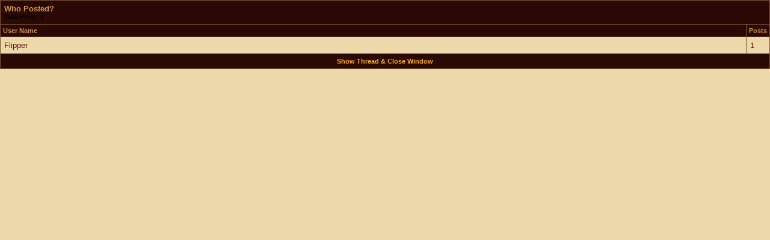

--- FILE ---
content_type: text/html; charset=ISO-8859-1
request_url: http://www.thegarrison.eu/forum/misc.php?do=whoposted&t=13478
body_size: 3649
content:
<!DOCTYPE html PUBLIC "-//W3C//DTD XHTML 1.0 Transitional//EN" "http://www.w3.org/TR/xhtml1/DTD/xhtml1-transitional.dtd">
<html xmlns="http://www.w3.org/1999/xhtml" dir="ltr" lang="en">
<head>
	<!-- WoWHead Mouseover-Tooltips -->

<script src="http://www.wowhead.com/widgets/power.js" type="text/javascript" defer="defer"></script>

<!-- /WoWHead Mouseover-Tooltips -->

<style type="text/css">
    .q         { color: #ffd100 !important }
    .q0, .q0 a, .gray,      .junk       { color: #9d9d9d !important }
    .q1, .q1 a, .white,     .common     { color: #ffffff !important }
    .q2, .q2 a, .green,     .uncommon   { color: #1eff00 !important }
    .q3, .q3 a, .blue,      .rare       { color: #0070dd !important }
    .q4, .q4 a, .purple,    .epic       { color: #a335ee !important }
    .q5, .q5 a, .orange,    .legendary  { color: #ff8000 !important }
    .q6, .q6 a,	.gold, 		.heirloom	{ color: #e5cc80 !important }
    .q7, .q7 a { color: #ff0000 !important }
    .q8, .q8 a { color: #ffff98 !important }
</style><meta http-equiv="Content-Type" content="text/html; charset=ISO-8859-1" />
<meta name="generator" content="vBulletin 3.8.5" />

<meta name="keywords" content="The Garrison, aggramar, warcraft,wow, world of warcraft, burning crusade, wrath of the lich king, tbc, wotlk" />
<meta name="description" content="The Garrison - A World of Warcraft guild on Aggramar EU" />


<!-- CSS Stylesheet -->
<style type="text/css" id="vbulletin_css">
/**
* vBulletin 3.8.5 CSS
* Style: 'World of Warcraft 3.7.0'; Style ID: 5
*/
body
{
	background: #edd8ab;
	color: #000000;
	font: 10pt verdana, geneva, lucida, 'lucida grande', arial, helvetica, sans-serif;
	margin: 0px;
	padding: 0px;
}
a:link, body_alink
{
	color: #640909;
	text-decoration: none;
}
a:visited, body_avisited
{
	color: #640909;
	text-decoration: none;
}
a:hover, a:active, body_ahover
{
	color: #AF7009;
	text-decoration: underline;
}
.page
{
	color: #AF7009;
}
td, th, p, li
{
	font: 10pt verdana, geneva, lucida, 'lucida grande', arial, helvetica, sans-serif;
}
.tborder
{
	background: #7D5531;
	color: #000000;
}
.tcat
{
	background: #2A0803;
	color: #D0974B;
	font: bold 10pt verdana, geneva, lucida, 'lucida grande', arial, helvetica, sans-serif;
}
.tcat a:link, .tcat_alink
{
	color: #FFB019;
	text-decoration: none;
}
.tcat a:visited, .tcat_avisited
{
	color: #FFB019;
	text-decoration: none;
}
.tcat a:hover, .tcat a:active, .tcat_ahover
{
	color: #D0974B;
	text-decoration: underline;
}
.thead
{
	background: #2A0803;
	color: #D0974B;
	font: bold 11px tahoma, verdana, geneva, lucida, 'lucida grande', arial, helvetica, sans-serif;
}
.thead a:link, .thead_alink
{
	color: #FFB019;
}
.thead a:visited, .thead_avisited
{
	color: #FFB019;
}
.thead a:hover, .thead a:active, .thead_ahover
{
	color: #D0974B;
}
.tfoot
{
	background: #2A0803;
	color: #D0974B;
}
.tfoot a:link, .tfoot_alink
{
	color: #FFB019;
}
.tfoot a:visited, .tfoot_avisited
{
	color: #FFB019;
}
.tfoot a:hover, .tfoot a:active, .tfoot_ahover
{
	color: #D0974B;
}
.alt1, .alt1Active
{
	background: #edd8ab;
	color: #000000;
}
.alt2, .alt2Active
{
	background: #edd8ab;
	color: #000000;
}
.inlinemod
{
	background: #FFFFCC;
	color: #000000;
}
.wysiwyg
{
	background: #F5F5FF;
	color: #000000;
	font: 10pt verdana, geneva, lucida, 'lucida grande', arial, helvetica, sans-serif;
	margin: 5px 10px 10px 10px;
	padding: 0px;
}
.wysiwyg a:link, .wysiwyg_alink
{
	color: #22229C;
}
.wysiwyg a:visited, .wysiwyg_avisited
{
	color: #22229C;
}
.wysiwyg a:hover, .wysiwyg a:active, .wysiwyg_ahover
{
	color: #FF4400;
}
textarea, .bginput
{
	font: 10pt verdana, geneva, lucida, 'lucida grande', arial, helvetica, sans-serif;
}
.bginput option, .bginput optgroup
{
	font-size: 10pt;
	font-family: verdana, geneva, lucida, 'lucida grande', arial, helvetica, sans-serif;
}
.button
{
	font: 11px verdana, geneva, lucida, 'lucida grande', arial, helvetica, sans-serif;
}
select
{
	font: 11px verdana, geneva, lucida, 'lucida grande', arial, helvetica, sans-serif;
}
option, optgroup
{
	font-size: 11px;
	font-family: verdana, geneva, lucida, 'lucida grande', arial, helvetica, sans-serif;
}
.smallfont
{
	color: #000000;
	font: 11px verdana, geneva, lucida, 'lucida grande', arial, helvetica, sans-serif;
}
.time
{
	color: #000000;
}
.navbar
{
	font: 11px verdana, geneva, lucida, 'lucida grande', arial, helvetica, sans-serif;
}
.highlight
{
	color: #FF0000;
	font-weight: bold;
}
.fjsel
{
	background: #660000;
	color: #E0E0F6;
}
.fjdpth0
{
	background: #F7F7F7;
	color: #000000;
}
.panel
{
	background: #edd8ab;
	color: #000000;
	padding: 10px;
	border: 2px outset;
}
.panelsurround
{
	background: #edd8ab;
	color: #000000;
}
legend
{
	color: Darkgreen;
	font: 11px tahoma, verdana, geneva, lucida, 'lucida grande', arial, helvetica, sans-serif;
}
.vbmenu_control
{
	background: #2A0803;
	color: #D0974B;
	font: bold 11px tahoma, verdana, geneva, lucida, 'lucida grande', arial, helvetica, sans-serif;
	padding: 3px 6px 3px 6px;
	white-space: nowrap;
}
.vbmenu_control a:link, .vbmenu_control_alink
{
	color: #D0974B;
	text-decoration: none;
}
.vbmenu_control a:visited, .vbmenu_control_avisited
{
	color: #D0974B;
	text-decoration: none;
}
.vbmenu_control a:hover, .vbmenu_control a:active, .vbmenu_control_ahover
{
	color: #D0974B;
	text-decoration: underline;
}
.vbmenu_popup
{
	background: #2A0803;
	color: #D0974B;
	border: 1px solid #020618;
}
.vbmenu_option
{
	background: #2A0803;
	color: #D0974B;
	font: 11px verdana, geneva, lucida, 'lucida grande', arial, helvetica, sans-serif;
	white-space: nowrap;
	cursor: pointer;
}
.vbmenu_option a:link, .vbmenu_option_alink
{
	color: #D0974B;
	text-decoration: none;
}
.vbmenu_option a:visited, .vbmenu_option_avisited
{
	color: #FFB019;
	text-decoration: none;
}
.vbmenu_option a:hover, .vbmenu_option a:active, .vbmenu_option_ahover
{
	color: #FFB019;
	text-decoration: none;
}
.vbmenu_hilite
{
	background: #2A0803;
	color: #D0974B;
	font: 11px verdana, geneva, lucida, 'lucida grande', arial, helvetica, sans-serif;
	white-space: nowrap;
	cursor: pointer;
}
.vbmenu_hilite a:link, .vbmenu_hilite_alink
{
	color: #D0974B;
	text-decoration: none;
}
.vbmenu_hilite a:visited, .vbmenu_hilite_avisited
{
	color: #FFB019;
	text-decoration: none;
}
.vbmenu_hilite a:hover, .vbmenu_hilite a:active, .vbmenu_hilite_ahover
{
	color: #FFB019;
	text-decoration: none;
}
/* ***** styling for 'big' usernames on postbit etc. ***** */
.bigusername { font-size: 14pt; }

/* ***** small padding on 'thead' elements ***** */
td.thead, th.thead, div.thead { padding: 4px; }

/* ***** basic styles for multi-page nav elements */
.pagenav a { text-decoration: none; }
.pagenav td { padding: 2px 4px 2px 4px; }

/* ***** de-emphasized text */
.shade, a.shade:link, a.shade:visited { color: #777777; text-decoration: none; }
a.shade:active, a.shade:hover { color: #FF4400; text-decoration: underline; }
.tcat .shade, .thead .shade, .tfoot .shade { color: #DDDDDD; }

/* ***** define margin and font-size for elements inside panels ***** */
.fieldset { margin-bottom: 6px; }
.fieldset, .fieldset td, .fieldset p, .fieldset li { font-size: 11px; }
</style>
<link rel="stylesheet" type="text/css" href="clientscript/vbulletin_important.css?v=385" />


<!-- / CSS Stylesheet -->

<script type="text/javascript" src="clientscript/yui/yahoo-dom-event/yahoo-dom-event.js?v=385"></script>
<script type="text/javascript" src="clientscript/yui/connection/connection-min.js?v=385"></script>
<script type="text/javascript">
<!--
var SESSIONURL = "s=e4c6b448aa16a5f7b5b11dafe3a4c5bc&";
var SECURITYTOKEN = "guest";
var IMGDIR_MISC = "templates/wow/images/misc";
var vb_disable_ajax = parseInt("0", 10);
// -->
</script>

<style title="Default" media="screen" type="text/css">
#center {width:600px; height:112px; position:absolute; top:0px; left:50%; margin:0px auto auto -346px; border:0px; text-align:center;}
#ranking {width:146px; height:88px; position:absolute; top:2%; left:100%; margin:0px auto auto -146px; border:0px; text-align:center;}
</style>


<script type="text/javascript" src="clientscript/vbulletin_global.js?v=385"></script>
<script type="text/javascript" src="clientscript/vbulletin_menu.js?v=385"></script>


	<link rel="alternate" type="application/rss+xml" title="The Garrison Forums RSS Feed" href="external.php?type=RSS2" />
	
<script type="text/javascript" src="/forum/clientscript/wowbbcode_js/ajax-dynamic-content.js" defer="DEFER"></script>
<script type="text/javascript" src="/forum/clientscript/wowbbcode_js/ajax.js" defer="DEFER"></></script>
<script type="text/javascript" src="/forum/clientscript/wowbbcode_js/ajax-tooltip.js" defer="DEFER"></></script>

<style type="text/css">
	/* CSS needed for the script */

	#ajax_tooltipObj
	{
		z-index:1000000;
		text-align:left;
	}
	#ajax_tooltipObj div
	{
		position:relative;
	}

	/* If you don't want the arrow - Just set the width of this div to 1 or
	something like that and drop the background selectors from the CSS below */

	#ajax_tooltipObj .ajax_tooltip_arrow
	{
		/* Left div for the small arrow */
		background-image: 
url('/forum/clientscript/wowbbcode_js/arrow.gif');
		width: 20px;
		position: absolute;
		left: 0px;
		top: 0px;
		background-repeat: no-repeat;
		background-position: center left;
		z-index: 1000005;
		opacity: 0.95;
		filter: alpha(opacity=75);
		-khtml-opacity: 0.95;
		-moz-opacity: 0.95;
		height: 60px;
		color: White;
	}

	#ajax_tooltipObj .ajax_tooltip_content
	{
		border:2px solid #DDDDDD;	/* Border width */
		color: FFFFFF;
		left:18px;					/* Same as border thickness */
		top:0px;
		position:absolute;
		color: White;
		width:340px;				/* Width of tooltip content */
		/* height:200px; */			/* Height of tooltip content */
		background-color:#000011;	/* Background color */
		padding:5px;				/* Space between border and content */
		/* overflow:auto; */		/* Hide overflow content */
		opacity:0.95;
		filter:alpha(opacity=95);
		-khtml-opacity: 0.95;
		-moz-opacity: 0.95;
		-moz-border-radius:6px
		z-index:1000001;
	}
</style>

	<title>Who Posted? - The Garrison Forums</title>
</head>
<body onload="self.focus()" style="margin:0px">

<table class="tborder" cellpadding="6" cellspacing="1" border="0" width="100%">
<tr>
	<td class="tcat" colspan="2">
		Who Posted?
		<div class="smallfont">Total Posts: 1</div>
	</td>
</tr>
<tr>
	<td class="thead" width="100%">User Name</td>
	<td class="thead">Posts</td>
</tr>
<tr>
	<td class="alt1">
		
			<a href="member.php?s=e4c6b448aa16a5f7b5b11dafe3a4c5bc&amp;u=9" target="_blank">Flipper</a>
		
	</td>
	<td class="alt1"><a href="search.php?s=e4c6b448aa16a5f7b5b11dafe3a4c5bc&amp;do=finduser&amp;userid=9&amp;searchthreadid=13478" onclick="opener.location=('search.php?s=e4c6b448aa16a5f7b5b11dafe3a4c5bc&amp;do=finduser&amp;userid=9&amp;searchthreadid=13478'); self.close();">1</a></td>
</tr>
<tr>
	<td class="tfoot" colspan="2" align="center"><div class="smallfont">
		<a href="showthread.php?s=e4c6b448aa16a5f7b5b11dafe3a4c5bc&amp;t=13478" onclick="opener.location=('showthread.php?s=e4c6b448aa16a5f7b5b11dafe3a4c5bc&amp;t=13478'); self.close();"><strong>Show Thread &amp; Close Window</strong></a>
	</div></td>
</tr>
</table>

</body>
</html>